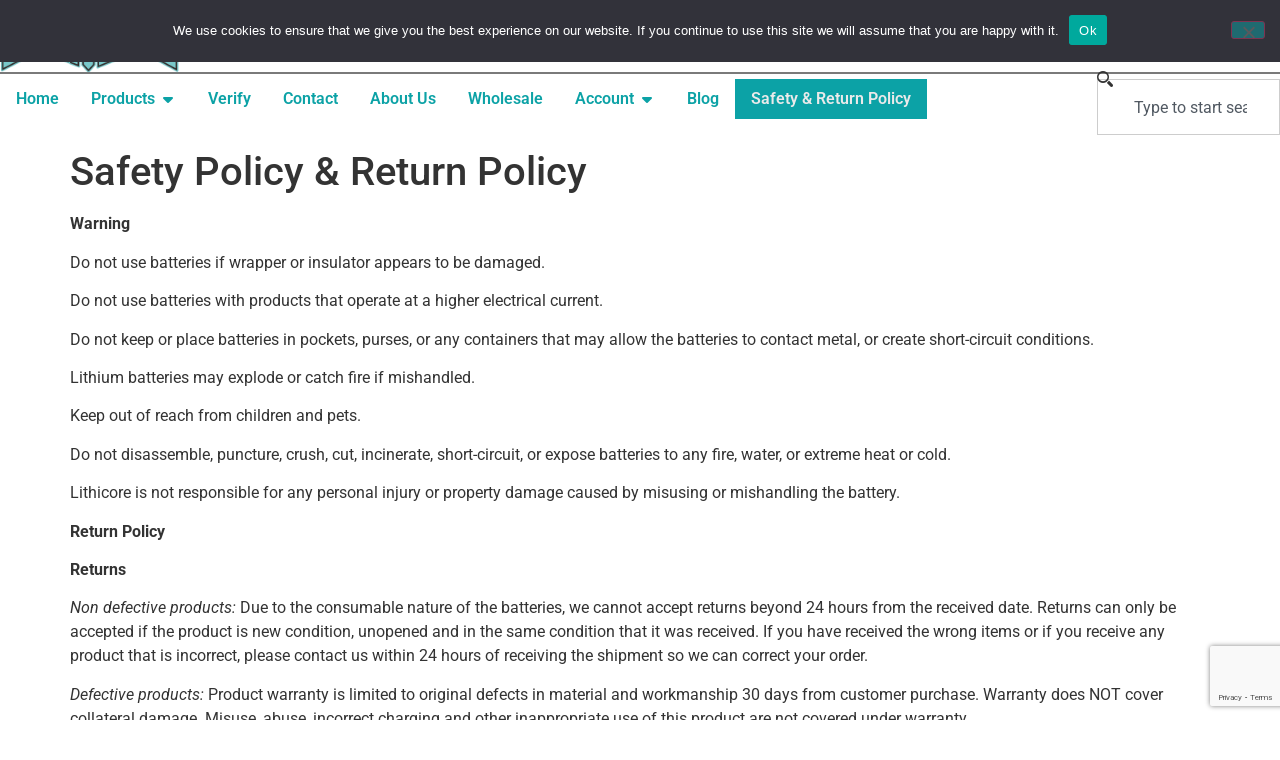

--- FILE ---
content_type: text/html; charset=utf-8
request_url: https://www.google.com/recaptcha/api2/anchor?ar=1&k=6LcuI4wUAAAAAC6aaMT8wogMea1qD-aywKl4VQeh&co=aHR0cHM6Ly9saXRoaWNvcmV0ZWNoLmNvbTo0NDM.&hl=en&v=PoyoqOPhxBO7pBk68S4YbpHZ&size=invisible&anchor-ms=20000&execute-ms=30000&cb=s6gorpc3zozh
body_size: 48846
content:
<!DOCTYPE HTML><html dir="ltr" lang="en"><head><meta http-equiv="Content-Type" content="text/html; charset=UTF-8">
<meta http-equiv="X-UA-Compatible" content="IE=edge">
<title>reCAPTCHA</title>
<style type="text/css">
/* cyrillic-ext */
@font-face {
  font-family: 'Roboto';
  font-style: normal;
  font-weight: 400;
  font-stretch: 100%;
  src: url(//fonts.gstatic.com/s/roboto/v48/KFO7CnqEu92Fr1ME7kSn66aGLdTylUAMa3GUBHMdazTgWw.woff2) format('woff2');
  unicode-range: U+0460-052F, U+1C80-1C8A, U+20B4, U+2DE0-2DFF, U+A640-A69F, U+FE2E-FE2F;
}
/* cyrillic */
@font-face {
  font-family: 'Roboto';
  font-style: normal;
  font-weight: 400;
  font-stretch: 100%;
  src: url(//fonts.gstatic.com/s/roboto/v48/KFO7CnqEu92Fr1ME7kSn66aGLdTylUAMa3iUBHMdazTgWw.woff2) format('woff2');
  unicode-range: U+0301, U+0400-045F, U+0490-0491, U+04B0-04B1, U+2116;
}
/* greek-ext */
@font-face {
  font-family: 'Roboto';
  font-style: normal;
  font-weight: 400;
  font-stretch: 100%;
  src: url(//fonts.gstatic.com/s/roboto/v48/KFO7CnqEu92Fr1ME7kSn66aGLdTylUAMa3CUBHMdazTgWw.woff2) format('woff2');
  unicode-range: U+1F00-1FFF;
}
/* greek */
@font-face {
  font-family: 'Roboto';
  font-style: normal;
  font-weight: 400;
  font-stretch: 100%;
  src: url(//fonts.gstatic.com/s/roboto/v48/KFO7CnqEu92Fr1ME7kSn66aGLdTylUAMa3-UBHMdazTgWw.woff2) format('woff2');
  unicode-range: U+0370-0377, U+037A-037F, U+0384-038A, U+038C, U+038E-03A1, U+03A3-03FF;
}
/* math */
@font-face {
  font-family: 'Roboto';
  font-style: normal;
  font-weight: 400;
  font-stretch: 100%;
  src: url(//fonts.gstatic.com/s/roboto/v48/KFO7CnqEu92Fr1ME7kSn66aGLdTylUAMawCUBHMdazTgWw.woff2) format('woff2');
  unicode-range: U+0302-0303, U+0305, U+0307-0308, U+0310, U+0312, U+0315, U+031A, U+0326-0327, U+032C, U+032F-0330, U+0332-0333, U+0338, U+033A, U+0346, U+034D, U+0391-03A1, U+03A3-03A9, U+03B1-03C9, U+03D1, U+03D5-03D6, U+03F0-03F1, U+03F4-03F5, U+2016-2017, U+2034-2038, U+203C, U+2040, U+2043, U+2047, U+2050, U+2057, U+205F, U+2070-2071, U+2074-208E, U+2090-209C, U+20D0-20DC, U+20E1, U+20E5-20EF, U+2100-2112, U+2114-2115, U+2117-2121, U+2123-214F, U+2190, U+2192, U+2194-21AE, U+21B0-21E5, U+21F1-21F2, U+21F4-2211, U+2213-2214, U+2216-22FF, U+2308-230B, U+2310, U+2319, U+231C-2321, U+2336-237A, U+237C, U+2395, U+239B-23B7, U+23D0, U+23DC-23E1, U+2474-2475, U+25AF, U+25B3, U+25B7, U+25BD, U+25C1, U+25CA, U+25CC, U+25FB, U+266D-266F, U+27C0-27FF, U+2900-2AFF, U+2B0E-2B11, U+2B30-2B4C, U+2BFE, U+3030, U+FF5B, U+FF5D, U+1D400-1D7FF, U+1EE00-1EEFF;
}
/* symbols */
@font-face {
  font-family: 'Roboto';
  font-style: normal;
  font-weight: 400;
  font-stretch: 100%;
  src: url(//fonts.gstatic.com/s/roboto/v48/KFO7CnqEu92Fr1ME7kSn66aGLdTylUAMaxKUBHMdazTgWw.woff2) format('woff2');
  unicode-range: U+0001-000C, U+000E-001F, U+007F-009F, U+20DD-20E0, U+20E2-20E4, U+2150-218F, U+2190, U+2192, U+2194-2199, U+21AF, U+21E6-21F0, U+21F3, U+2218-2219, U+2299, U+22C4-22C6, U+2300-243F, U+2440-244A, U+2460-24FF, U+25A0-27BF, U+2800-28FF, U+2921-2922, U+2981, U+29BF, U+29EB, U+2B00-2BFF, U+4DC0-4DFF, U+FFF9-FFFB, U+10140-1018E, U+10190-1019C, U+101A0, U+101D0-101FD, U+102E0-102FB, U+10E60-10E7E, U+1D2C0-1D2D3, U+1D2E0-1D37F, U+1F000-1F0FF, U+1F100-1F1AD, U+1F1E6-1F1FF, U+1F30D-1F30F, U+1F315, U+1F31C, U+1F31E, U+1F320-1F32C, U+1F336, U+1F378, U+1F37D, U+1F382, U+1F393-1F39F, U+1F3A7-1F3A8, U+1F3AC-1F3AF, U+1F3C2, U+1F3C4-1F3C6, U+1F3CA-1F3CE, U+1F3D4-1F3E0, U+1F3ED, U+1F3F1-1F3F3, U+1F3F5-1F3F7, U+1F408, U+1F415, U+1F41F, U+1F426, U+1F43F, U+1F441-1F442, U+1F444, U+1F446-1F449, U+1F44C-1F44E, U+1F453, U+1F46A, U+1F47D, U+1F4A3, U+1F4B0, U+1F4B3, U+1F4B9, U+1F4BB, U+1F4BF, U+1F4C8-1F4CB, U+1F4D6, U+1F4DA, U+1F4DF, U+1F4E3-1F4E6, U+1F4EA-1F4ED, U+1F4F7, U+1F4F9-1F4FB, U+1F4FD-1F4FE, U+1F503, U+1F507-1F50B, U+1F50D, U+1F512-1F513, U+1F53E-1F54A, U+1F54F-1F5FA, U+1F610, U+1F650-1F67F, U+1F687, U+1F68D, U+1F691, U+1F694, U+1F698, U+1F6AD, U+1F6B2, U+1F6B9-1F6BA, U+1F6BC, U+1F6C6-1F6CF, U+1F6D3-1F6D7, U+1F6E0-1F6EA, U+1F6F0-1F6F3, U+1F6F7-1F6FC, U+1F700-1F7FF, U+1F800-1F80B, U+1F810-1F847, U+1F850-1F859, U+1F860-1F887, U+1F890-1F8AD, U+1F8B0-1F8BB, U+1F8C0-1F8C1, U+1F900-1F90B, U+1F93B, U+1F946, U+1F984, U+1F996, U+1F9E9, U+1FA00-1FA6F, U+1FA70-1FA7C, U+1FA80-1FA89, U+1FA8F-1FAC6, U+1FACE-1FADC, U+1FADF-1FAE9, U+1FAF0-1FAF8, U+1FB00-1FBFF;
}
/* vietnamese */
@font-face {
  font-family: 'Roboto';
  font-style: normal;
  font-weight: 400;
  font-stretch: 100%;
  src: url(//fonts.gstatic.com/s/roboto/v48/KFO7CnqEu92Fr1ME7kSn66aGLdTylUAMa3OUBHMdazTgWw.woff2) format('woff2');
  unicode-range: U+0102-0103, U+0110-0111, U+0128-0129, U+0168-0169, U+01A0-01A1, U+01AF-01B0, U+0300-0301, U+0303-0304, U+0308-0309, U+0323, U+0329, U+1EA0-1EF9, U+20AB;
}
/* latin-ext */
@font-face {
  font-family: 'Roboto';
  font-style: normal;
  font-weight: 400;
  font-stretch: 100%;
  src: url(//fonts.gstatic.com/s/roboto/v48/KFO7CnqEu92Fr1ME7kSn66aGLdTylUAMa3KUBHMdazTgWw.woff2) format('woff2');
  unicode-range: U+0100-02BA, U+02BD-02C5, U+02C7-02CC, U+02CE-02D7, U+02DD-02FF, U+0304, U+0308, U+0329, U+1D00-1DBF, U+1E00-1E9F, U+1EF2-1EFF, U+2020, U+20A0-20AB, U+20AD-20C0, U+2113, U+2C60-2C7F, U+A720-A7FF;
}
/* latin */
@font-face {
  font-family: 'Roboto';
  font-style: normal;
  font-weight: 400;
  font-stretch: 100%;
  src: url(//fonts.gstatic.com/s/roboto/v48/KFO7CnqEu92Fr1ME7kSn66aGLdTylUAMa3yUBHMdazQ.woff2) format('woff2');
  unicode-range: U+0000-00FF, U+0131, U+0152-0153, U+02BB-02BC, U+02C6, U+02DA, U+02DC, U+0304, U+0308, U+0329, U+2000-206F, U+20AC, U+2122, U+2191, U+2193, U+2212, U+2215, U+FEFF, U+FFFD;
}
/* cyrillic-ext */
@font-face {
  font-family: 'Roboto';
  font-style: normal;
  font-weight: 500;
  font-stretch: 100%;
  src: url(//fonts.gstatic.com/s/roboto/v48/KFO7CnqEu92Fr1ME7kSn66aGLdTylUAMa3GUBHMdazTgWw.woff2) format('woff2');
  unicode-range: U+0460-052F, U+1C80-1C8A, U+20B4, U+2DE0-2DFF, U+A640-A69F, U+FE2E-FE2F;
}
/* cyrillic */
@font-face {
  font-family: 'Roboto';
  font-style: normal;
  font-weight: 500;
  font-stretch: 100%;
  src: url(//fonts.gstatic.com/s/roboto/v48/KFO7CnqEu92Fr1ME7kSn66aGLdTylUAMa3iUBHMdazTgWw.woff2) format('woff2');
  unicode-range: U+0301, U+0400-045F, U+0490-0491, U+04B0-04B1, U+2116;
}
/* greek-ext */
@font-face {
  font-family: 'Roboto';
  font-style: normal;
  font-weight: 500;
  font-stretch: 100%;
  src: url(//fonts.gstatic.com/s/roboto/v48/KFO7CnqEu92Fr1ME7kSn66aGLdTylUAMa3CUBHMdazTgWw.woff2) format('woff2');
  unicode-range: U+1F00-1FFF;
}
/* greek */
@font-face {
  font-family: 'Roboto';
  font-style: normal;
  font-weight: 500;
  font-stretch: 100%;
  src: url(//fonts.gstatic.com/s/roboto/v48/KFO7CnqEu92Fr1ME7kSn66aGLdTylUAMa3-UBHMdazTgWw.woff2) format('woff2');
  unicode-range: U+0370-0377, U+037A-037F, U+0384-038A, U+038C, U+038E-03A1, U+03A3-03FF;
}
/* math */
@font-face {
  font-family: 'Roboto';
  font-style: normal;
  font-weight: 500;
  font-stretch: 100%;
  src: url(//fonts.gstatic.com/s/roboto/v48/KFO7CnqEu92Fr1ME7kSn66aGLdTylUAMawCUBHMdazTgWw.woff2) format('woff2');
  unicode-range: U+0302-0303, U+0305, U+0307-0308, U+0310, U+0312, U+0315, U+031A, U+0326-0327, U+032C, U+032F-0330, U+0332-0333, U+0338, U+033A, U+0346, U+034D, U+0391-03A1, U+03A3-03A9, U+03B1-03C9, U+03D1, U+03D5-03D6, U+03F0-03F1, U+03F4-03F5, U+2016-2017, U+2034-2038, U+203C, U+2040, U+2043, U+2047, U+2050, U+2057, U+205F, U+2070-2071, U+2074-208E, U+2090-209C, U+20D0-20DC, U+20E1, U+20E5-20EF, U+2100-2112, U+2114-2115, U+2117-2121, U+2123-214F, U+2190, U+2192, U+2194-21AE, U+21B0-21E5, U+21F1-21F2, U+21F4-2211, U+2213-2214, U+2216-22FF, U+2308-230B, U+2310, U+2319, U+231C-2321, U+2336-237A, U+237C, U+2395, U+239B-23B7, U+23D0, U+23DC-23E1, U+2474-2475, U+25AF, U+25B3, U+25B7, U+25BD, U+25C1, U+25CA, U+25CC, U+25FB, U+266D-266F, U+27C0-27FF, U+2900-2AFF, U+2B0E-2B11, U+2B30-2B4C, U+2BFE, U+3030, U+FF5B, U+FF5D, U+1D400-1D7FF, U+1EE00-1EEFF;
}
/* symbols */
@font-face {
  font-family: 'Roboto';
  font-style: normal;
  font-weight: 500;
  font-stretch: 100%;
  src: url(//fonts.gstatic.com/s/roboto/v48/KFO7CnqEu92Fr1ME7kSn66aGLdTylUAMaxKUBHMdazTgWw.woff2) format('woff2');
  unicode-range: U+0001-000C, U+000E-001F, U+007F-009F, U+20DD-20E0, U+20E2-20E4, U+2150-218F, U+2190, U+2192, U+2194-2199, U+21AF, U+21E6-21F0, U+21F3, U+2218-2219, U+2299, U+22C4-22C6, U+2300-243F, U+2440-244A, U+2460-24FF, U+25A0-27BF, U+2800-28FF, U+2921-2922, U+2981, U+29BF, U+29EB, U+2B00-2BFF, U+4DC0-4DFF, U+FFF9-FFFB, U+10140-1018E, U+10190-1019C, U+101A0, U+101D0-101FD, U+102E0-102FB, U+10E60-10E7E, U+1D2C0-1D2D3, U+1D2E0-1D37F, U+1F000-1F0FF, U+1F100-1F1AD, U+1F1E6-1F1FF, U+1F30D-1F30F, U+1F315, U+1F31C, U+1F31E, U+1F320-1F32C, U+1F336, U+1F378, U+1F37D, U+1F382, U+1F393-1F39F, U+1F3A7-1F3A8, U+1F3AC-1F3AF, U+1F3C2, U+1F3C4-1F3C6, U+1F3CA-1F3CE, U+1F3D4-1F3E0, U+1F3ED, U+1F3F1-1F3F3, U+1F3F5-1F3F7, U+1F408, U+1F415, U+1F41F, U+1F426, U+1F43F, U+1F441-1F442, U+1F444, U+1F446-1F449, U+1F44C-1F44E, U+1F453, U+1F46A, U+1F47D, U+1F4A3, U+1F4B0, U+1F4B3, U+1F4B9, U+1F4BB, U+1F4BF, U+1F4C8-1F4CB, U+1F4D6, U+1F4DA, U+1F4DF, U+1F4E3-1F4E6, U+1F4EA-1F4ED, U+1F4F7, U+1F4F9-1F4FB, U+1F4FD-1F4FE, U+1F503, U+1F507-1F50B, U+1F50D, U+1F512-1F513, U+1F53E-1F54A, U+1F54F-1F5FA, U+1F610, U+1F650-1F67F, U+1F687, U+1F68D, U+1F691, U+1F694, U+1F698, U+1F6AD, U+1F6B2, U+1F6B9-1F6BA, U+1F6BC, U+1F6C6-1F6CF, U+1F6D3-1F6D7, U+1F6E0-1F6EA, U+1F6F0-1F6F3, U+1F6F7-1F6FC, U+1F700-1F7FF, U+1F800-1F80B, U+1F810-1F847, U+1F850-1F859, U+1F860-1F887, U+1F890-1F8AD, U+1F8B0-1F8BB, U+1F8C0-1F8C1, U+1F900-1F90B, U+1F93B, U+1F946, U+1F984, U+1F996, U+1F9E9, U+1FA00-1FA6F, U+1FA70-1FA7C, U+1FA80-1FA89, U+1FA8F-1FAC6, U+1FACE-1FADC, U+1FADF-1FAE9, U+1FAF0-1FAF8, U+1FB00-1FBFF;
}
/* vietnamese */
@font-face {
  font-family: 'Roboto';
  font-style: normal;
  font-weight: 500;
  font-stretch: 100%;
  src: url(//fonts.gstatic.com/s/roboto/v48/KFO7CnqEu92Fr1ME7kSn66aGLdTylUAMa3OUBHMdazTgWw.woff2) format('woff2');
  unicode-range: U+0102-0103, U+0110-0111, U+0128-0129, U+0168-0169, U+01A0-01A1, U+01AF-01B0, U+0300-0301, U+0303-0304, U+0308-0309, U+0323, U+0329, U+1EA0-1EF9, U+20AB;
}
/* latin-ext */
@font-face {
  font-family: 'Roboto';
  font-style: normal;
  font-weight: 500;
  font-stretch: 100%;
  src: url(//fonts.gstatic.com/s/roboto/v48/KFO7CnqEu92Fr1ME7kSn66aGLdTylUAMa3KUBHMdazTgWw.woff2) format('woff2');
  unicode-range: U+0100-02BA, U+02BD-02C5, U+02C7-02CC, U+02CE-02D7, U+02DD-02FF, U+0304, U+0308, U+0329, U+1D00-1DBF, U+1E00-1E9F, U+1EF2-1EFF, U+2020, U+20A0-20AB, U+20AD-20C0, U+2113, U+2C60-2C7F, U+A720-A7FF;
}
/* latin */
@font-face {
  font-family: 'Roboto';
  font-style: normal;
  font-weight: 500;
  font-stretch: 100%;
  src: url(//fonts.gstatic.com/s/roboto/v48/KFO7CnqEu92Fr1ME7kSn66aGLdTylUAMa3yUBHMdazQ.woff2) format('woff2');
  unicode-range: U+0000-00FF, U+0131, U+0152-0153, U+02BB-02BC, U+02C6, U+02DA, U+02DC, U+0304, U+0308, U+0329, U+2000-206F, U+20AC, U+2122, U+2191, U+2193, U+2212, U+2215, U+FEFF, U+FFFD;
}
/* cyrillic-ext */
@font-face {
  font-family: 'Roboto';
  font-style: normal;
  font-weight: 900;
  font-stretch: 100%;
  src: url(//fonts.gstatic.com/s/roboto/v48/KFO7CnqEu92Fr1ME7kSn66aGLdTylUAMa3GUBHMdazTgWw.woff2) format('woff2');
  unicode-range: U+0460-052F, U+1C80-1C8A, U+20B4, U+2DE0-2DFF, U+A640-A69F, U+FE2E-FE2F;
}
/* cyrillic */
@font-face {
  font-family: 'Roboto';
  font-style: normal;
  font-weight: 900;
  font-stretch: 100%;
  src: url(//fonts.gstatic.com/s/roboto/v48/KFO7CnqEu92Fr1ME7kSn66aGLdTylUAMa3iUBHMdazTgWw.woff2) format('woff2');
  unicode-range: U+0301, U+0400-045F, U+0490-0491, U+04B0-04B1, U+2116;
}
/* greek-ext */
@font-face {
  font-family: 'Roboto';
  font-style: normal;
  font-weight: 900;
  font-stretch: 100%;
  src: url(//fonts.gstatic.com/s/roboto/v48/KFO7CnqEu92Fr1ME7kSn66aGLdTylUAMa3CUBHMdazTgWw.woff2) format('woff2');
  unicode-range: U+1F00-1FFF;
}
/* greek */
@font-face {
  font-family: 'Roboto';
  font-style: normal;
  font-weight: 900;
  font-stretch: 100%;
  src: url(//fonts.gstatic.com/s/roboto/v48/KFO7CnqEu92Fr1ME7kSn66aGLdTylUAMa3-UBHMdazTgWw.woff2) format('woff2');
  unicode-range: U+0370-0377, U+037A-037F, U+0384-038A, U+038C, U+038E-03A1, U+03A3-03FF;
}
/* math */
@font-face {
  font-family: 'Roboto';
  font-style: normal;
  font-weight: 900;
  font-stretch: 100%;
  src: url(//fonts.gstatic.com/s/roboto/v48/KFO7CnqEu92Fr1ME7kSn66aGLdTylUAMawCUBHMdazTgWw.woff2) format('woff2');
  unicode-range: U+0302-0303, U+0305, U+0307-0308, U+0310, U+0312, U+0315, U+031A, U+0326-0327, U+032C, U+032F-0330, U+0332-0333, U+0338, U+033A, U+0346, U+034D, U+0391-03A1, U+03A3-03A9, U+03B1-03C9, U+03D1, U+03D5-03D6, U+03F0-03F1, U+03F4-03F5, U+2016-2017, U+2034-2038, U+203C, U+2040, U+2043, U+2047, U+2050, U+2057, U+205F, U+2070-2071, U+2074-208E, U+2090-209C, U+20D0-20DC, U+20E1, U+20E5-20EF, U+2100-2112, U+2114-2115, U+2117-2121, U+2123-214F, U+2190, U+2192, U+2194-21AE, U+21B0-21E5, U+21F1-21F2, U+21F4-2211, U+2213-2214, U+2216-22FF, U+2308-230B, U+2310, U+2319, U+231C-2321, U+2336-237A, U+237C, U+2395, U+239B-23B7, U+23D0, U+23DC-23E1, U+2474-2475, U+25AF, U+25B3, U+25B7, U+25BD, U+25C1, U+25CA, U+25CC, U+25FB, U+266D-266F, U+27C0-27FF, U+2900-2AFF, U+2B0E-2B11, U+2B30-2B4C, U+2BFE, U+3030, U+FF5B, U+FF5D, U+1D400-1D7FF, U+1EE00-1EEFF;
}
/* symbols */
@font-face {
  font-family: 'Roboto';
  font-style: normal;
  font-weight: 900;
  font-stretch: 100%;
  src: url(//fonts.gstatic.com/s/roboto/v48/KFO7CnqEu92Fr1ME7kSn66aGLdTylUAMaxKUBHMdazTgWw.woff2) format('woff2');
  unicode-range: U+0001-000C, U+000E-001F, U+007F-009F, U+20DD-20E0, U+20E2-20E4, U+2150-218F, U+2190, U+2192, U+2194-2199, U+21AF, U+21E6-21F0, U+21F3, U+2218-2219, U+2299, U+22C4-22C6, U+2300-243F, U+2440-244A, U+2460-24FF, U+25A0-27BF, U+2800-28FF, U+2921-2922, U+2981, U+29BF, U+29EB, U+2B00-2BFF, U+4DC0-4DFF, U+FFF9-FFFB, U+10140-1018E, U+10190-1019C, U+101A0, U+101D0-101FD, U+102E0-102FB, U+10E60-10E7E, U+1D2C0-1D2D3, U+1D2E0-1D37F, U+1F000-1F0FF, U+1F100-1F1AD, U+1F1E6-1F1FF, U+1F30D-1F30F, U+1F315, U+1F31C, U+1F31E, U+1F320-1F32C, U+1F336, U+1F378, U+1F37D, U+1F382, U+1F393-1F39F, U+1F3A7-1F3A8, U+1F3AC-1F3AF, U+1F3C2, U+1F3C4-1F3C6, U+1F3CA-1F3CE, U+1F3D4-1F3E0, U+1F3ED, U+1F3F1-1F3F3, U+1F3F5-1F3F7, U+1F408, U+1F415, U+1F41F, U+1F426, U+1F43F, U+1F441-1F442, U+1F444, U+1F446-1F449, U+1F44C-1F44E, U+1F453, U+1F46A, U+1F47D, U+1F4A3, U+1F4B0, U+1F4B3, U+1F4B9, U+1F4BB, U+1F4BF, U+1F4C8-1F4CB, U+1F4D6, U+1F4DA, U+1F4DF, U+1F4E3-1F4E6, U+1F4EA-1F4ED, U+1F4F7, U+1F4F9-1F4FB, U+1F4FD-1F4FE, U+1F503, U+1F507-1F50B, U+1F50D, U+1F512-1F513, U+1F53E-1F54A, U+1F54F-1F5FA, U+1F610, U+1F650-1F67F, U+1F687, U+1F68D, U+1F691, U+1F694, U+1F698, U+1F6AD, U+1F6B2, U+1F6B9-1F6BA, U+1F6BC, U+1F6C6-1F6CF, U+1F6D3-1F6D7, U+1F6E0-1F6EA, U+1F6F0-1F6F3, U+1F6F7-1F6FC, U+1F700-1F7FF, U+1F800-1F80B, U+1F810-1F847, U+1F850-1F859, U+1F860-1F887, U+1F890-1F8AD, U+1F8B0-1F8BB, U+1F8C0-1F8C1, U+1F900-1F90B, U+1F93B, U+1F946, U+1F984, U+1F996, U+1F9E9, U+1FA00-1FA6F, U+1FA70-1FA7C, U+1FA80-1FA89, U+1FA8F-1FAC6, U+1FACE-1FADC, U+1FADF-1FAE9, U+1FAF0-1FAF8, U+1FB00-1FBFF;
}
/* vietnamese */
@font-face {
  font-family: 'Roboto';
  font-style: normal;
  font-weight: 900;
  font-stretch: 100%;
  src: url(//fonts.gstatic.com/s/roboto/v48/KFO7CnqEu92Fr1ME7kSn66aGLdTylUAMa3OUBHMdazTgWw.woff2) format('woff2');
  unicode-range: U+0102-0103, U+0110-0111, U+0128-0129, U+0168-0169, U+01A0-01A1, U+01AF-01B0, U+0300-0301, U+0303-0304, U+0308-0309, U+0323, U+0329, U+1EA0-1EF9, U+20AB;
}
/* latin-ext */
@font-face {
  font-family: 'Roboto';
  font-style: normal;
  font-weight: 900;
  font-stretch: 100%;
  src: url(//fonts.gstatic.com/s/roboto/v48/KFO7CnqEu92Fr1ME7kSn66aGLdTylUAMa3KUBHMdazTgWw.woff2) format('woff2');
  unicode-range: U+0100-02BA, U+02BD-02C5, U+02C7-02CC, U+02CE-02D7, U+02DD-02FF, U+0304, U+0308, U+0329, U+1D00-1DBF, U+1E00-1E9F, U+1EF2-1EFF, U+2020, U+20A0-20AB, U+20AD-20C0, U+2113, U+2C60-2C7F, U+A720-A7FF;
}
/* latin */
@font-face {
  font-family: 'Roboto';
  font-style: normal;
  font-weight: 900;
  font-stretch: 100%;
  src: url(//fonts.gstatic.com/s/roboto/v48/KFO7CnqEu92Fr1ME7kSn66aGLdTylUAMa3yUBHMdazQ.woff2) format('woff2');
  unicode-range: U+0000-00FF, U+0131, U+0152-0153, U+02BB-02BC, U+02C6, U+02DA, U+02DC, U+0304, U+0308, U+0329, U+2000-206F, U+20AC, U+2122, U+2191, U+2193, U+2212, U+2215, U+FEFF, U+FFFD;
}

</style>
<link rel="stylesheet" type="text/css" href="https://www.gstatic.com/recaptcha/releases/PoyoqOPhxBO7pBk68S4YbpHZ/styles__ltr.css">
<script nonce="q4CZ_V_HjvbV_qI4AvxOdw" type="text/javascript">window['__recaptcha_api'] = 'https://www.google.com/recaptcha/api2/';</script>
<script type="text/javascript" src="https://www.gstatic.com/recaptcha/releases/PoyoqOPhxBO7pBk68S4YbpHZ/recaptcha__en.js" nonce="q4CZ_V_HjvbV_qI4AvxOdw">
      
    </script></head>
<body><div id="rc-anchor-alert" class="rc-anchor-alert"></div>
<input type="hidden" id="recaptcha-token" value="[base64]">
<script type="text/javascript" nonce="q4CZ_V_HjvbV_qI4AvxOdw">
      recaptcha.anchor.Main.init("[\x22ainput\x22,[\x22bgdata\x22,\x22\x22,\[base64]/[base64]/[base64]/[base64]/cjw8ejpyPj4+eil9Y2F0Y2gobCl7dGhyb3cgbDt9fSxIPWZ1bmN0aW9uKHcsdCx6KXtpZih3PT0xOTR8fHc9PTIwOCl0LnZbd10/dC52W3ddLmNvbmNhdCh6KTp0LnZbd109b2Yoeix0KTtlbHNle2lmKHQuYkImJnchPTMxNylyZXR1cm47dz09NjZ8fHc9PTEyMnx8dz09NDcwfHx3PT00NHx8dz09NDE2fHx3PT0zOTd8fHc9PTQyMXx8dz09Njh8fHc9PTcwfHx3PT0xODQ/[base64]/[base64]/[base64]/bmV3IGRbVl0oSlswXSk6cD09Mj9uZXcgZFtWXShKWzBdLEpbMV0pOnA9PTM/bmV3IGRbVl0oSlswXSxKWzFdLEpbMl0pOnA9PTQ/[base64]/[base64]/[base64]/[base64]\x22,\[base64]\\u003d\\u003d\x22,\x22D8OWwo3DjMOfwrTCmnbDqMKRejZCwqnDqGVDBsOqwopwwrHCo8O8w4VIw5dhwqDCv1RDXA/CicOiPiJUw63CqMKKPxRewqDCrGbCgToePCvCi2wyNT7CvWXCtRNOEl3CkMO8w7zCuATCuGU2FcOmw5MGIcOEwocMw43CgMOQBh9Dwq7CnGvCnxrDglDCjwsnT8ONOMOwwo86w4jDpipowqTCocK0w4bCvg/CihJAGATChsO2w7QWI01xDcKZw6jDmDvDlDxRexnDvMK+w6bClMOfZ8O4w7fCnw0Xw4BIRlczLUHDnsO2fcK/w5pEw6TCrQnDgXDDjFZIccKOR2ksSl5hW8K4AcOiw57Cgg/CmsKGw6tBwpbDkhTDgMOLV8OsKcOQJkh4bmgiw5QpYljCusKvXFMIw5TDo0VrWMO9c1/[base64]/Ct8KOwpZawrp9FF3DsMKawqYYAnw+YcK4wrvDscKAOMOFJ8KjwoAwDMO7w5PDuMKPHAR5w67Crj1DfxNgw6vCo8ObDMOjRC3ClFtbwrhSNmjCj8Oiw59reyBNLcO4woodcMKhMsKIwpN4w4RVajnCnlpowpLCtcK5Fko/w7YGwr8uRMK1w63CinnDs8O6Z8Oqwr/[base64]/Th3Cr8KgwooTwp4Gf8OBGcKjJAxXDMOpwoJCwp1ww6TCvcOdccOgCHLDqMOnNcKxwoHChyRZw7/Di1LCqQ3ChcOww6vDlcOnwp83w54zFQEmwrU/dA1dwqfDsMOeMsKLw5vCsMK6w58GN8KcDjhgw6EvLcKWw48gw4V5bcKkw6Z8w5gZworCgMONXCjDtA7CtsOrw5DCk3VLKsO/w5XDmQAtOk7DhGU3w6YUG8Oxw6hndE3DhcKMdhQYw610c8Ojw43DkcK1HsKwfMK1w4vDiMKWfD9jwo4wS8K8SMKDwo/Du3jCi8OWw67CrFYcVMO6CjHCjCUkw5tEeU1jwrfDtHYdw5rCscOQw6Ude8OlwoLDr8K2PMO7w4TDqcOlwp3Cqw/CnkBnfUzDgsKKMkFUwr3DmsKVwp9vw57DuMO2wrDCoUJGeWQTwo9gw4XCgwANw5YSw6Ikw5DDq8OQcsKIQsOXwoLCuMKHwqPCo3JCw53CpsOodBEpJsKDAxTDmCTCoDXCn8KXAMKHw6/DtcOKZUvCiMKMw58YC8OKw6DDk1zCkcKEESnDnmfCoTfCpVnDp8O2w4Bmw7bCjh/CsWIwwqkvw5ZmG8OYY8O+w4FuwrhMwprCuWjDnkI/w57DvwLCunDDlTQGwrjDssOkw4pvYzXDiQ7CjsOrw7YGw7/Dp8K7wrXCn2nCj8OqwqfDh8Osw5hPIzbCkFzDlSotFmzDjGE4wo48wo/CqFbCv3zCn8KIw5/[base64]/[base64]/Ch8KXwo8lwpAyIcK/IEVpfMKnwokrYsO+ZMOzwoDCocOBw4zDkDpgA8KlSsKVXx/CjEZBwqsYwqA9bMOJwp7CkwLChUJ6Z8K8Y8Kbwo4tRlBOCg86c8KxwqXCtgvDv8KCwrDCpgErKQkxbytRw5Alw7nDrkZcwrHDoTvCiEXDi8OWLMOCOMK0w6RZaSrDr8K/CX3DusOmwrHDuTzDjAI0woDCrA0IwrDDnzbDv8Ogw7dswqbDoMOPw45pwr0AwolEw4EPBcKMPMOGCkfDl8KoE3MqR8KPw6MAw43Dp0nCnh9sw6HCj8O6wrh8XsKUIV/CrsOAL8KFBibCtnXCpcKTVS4wNBbDmsOIGHLCncOCw7jDoQLCoSjDlMK2wp5VABAnI8ODc3JYw7wnw6R1S8Kfw7gGeiLDhMO4w7/DpsKAdcO9wr9KGjTCrUvDmcKASsOrw7DDu8KDwqTCpMOKwrXCrkhJwo1fSF/CukZjfmzDuALCnMKew4fDlVUBwp1Kw70vw4U2Z8KpYcOpMRvDi8K4w7NoKT58asKedRgZHMKgw51ZNMOVeMOzKsKabAbCnXtyE8OIw5lbwonCicKEwoXDi8OQEg93w7V0J8OKw6HCq8KoL8KcGcKww5dNw7xjwr7DlFrDvMK2MkY6envDu0fCkW4sR394HFfDrw/DvXDCjcOeRCYeaMKLwo/Dh1TDkT7DosKIwpPDp8OHwpxQw7FdKU/DkGLCixXDuTPDuQnCs8ORPsKcSMKVw5/Dj2A3QlvCpMOawqJ2w4BaZRrCuzcXOCJxw6xKH0Blw5crw4bDi8OLwqtUZMKBwoNmUGdVfgnCr8K8OcKSQcOvVnhZwpAHdMKLej1dwr0Vw4kDw4rDrsOZwp8JTwHDosKtw6/DlhtHS11AXMKqPXzCocK0woBbWcK+dUcRKcO6T8OZwqI/AHkbfcO+e1rDjCrCh8OZw4PCtsOdcsOcw4U+w5vDucOIETHCgMK2b8OkXTthUMO8CkrCjBkDw5LDhi3DmmXCkyPDgB3Dt0gWwrrDhj/DvMOCEzc/[base64]/[base64]/Dgn0EIyLCmB5HFx1qw6YRTwfClsONADnCr3FnwoE0IQw2w4jDn8OQw6jDj8OIw4NTw77CqCp7wp3Dn8OAw6XCusOPZzwEKsO2S3zCh8KTcMK0KAPDg3Mpw4/Cv8KKw5nDsMKKw5Y7XcODLCbDgcOzw6AIw6jDignDqsOtaMOvA8O7ccKiX2FQw7JEJ8O/NUnDssOkehrClkHDnCwbXsOEwrIiwrhUwqd8w5J4woVOw5hBCHAHwp9Jw4xESwrDkMKmF8OMUcKqJ8KzYsO0T0zDhCIYw6huYFTCrMOBDiACbsKaBG/CqMO0NsO8w6rDrsO4YxHDjMO8IgnCjsO8wrLCrMOrw7U/UcK7w7VrHj/DmjHCt3/DucOpWsKZesKYRkpDwr3DiQ1rw5LCuy5dB8KYw402JyUBwq7DqcOMBcKaKDkKXGnDpMKAw5Ftw67DpWjCqUTCqVjDnHpaw7/DqMOTw7AEGcOAw5nCn8KUw7k6ccKawqvCh8OnfsKXdcK+wqFlAHgbwrnDsh3DnMORXcOewp4Pwod5JcOSa8OrwoMkw5kKTQjDpgUtw4jCngc7w7QHO3/[base64]/Cl8KNwqFVQsOsVMOcKlnCpMKMw5IUw699Nn5YYMKmwrspw5wzwoAwVsKuwr8EwphpFMObBcOHw69Hwr7CgjHCr8KPw47DtsOOEA4jVcOocDrCjcKpwohXwpXCssOJB8K9woPClMONwoYNQ8KTw64IXnnDtQgcYMKbw6XDv8OMw40mAHnDpg7CisOFX3/[base64]/wq56w67Ch8K3dsKSwoXDhcKIe0g0RSfDl25JVMK8wrMDZnAUfl/Ct17DscKRw5wJMsKEw6w3ZcO/w7rDhsKEW8O2wqVqwoBVwrXCilbClgXDv8OtOcKeLcKxwoTDm3ZHcVsWwqfCrsOYVMO/wrwiCMKiWQrCnsOjw7fCgD/DpsKww7PCusKQMMOSVGFyfsKPGxAJwqJ6w6bDkDF+wqVOw4g9TiLDssKtw6VvEMKWwrLCpSFIL8OVw4XDqELCoAsBw5QvwpI9SMKrQn8/wq/[base64]/[base64]/[base64]/DrCgxwoM1wpMAw4k/KjbCij8owr/CrMKTQMKeGHLCu8KOwqA7w5DDoSpjwpN+MhTCn07ChHxMwpIDwqh2w6YEZnjCp8Ojw50kX097cVNDUHIvNcORWyBRw60Nw6rDusOAwrh5Q2Z+wqdEAApIw4jDgMO0IBfClk9cScKnZ04rIsOBw7jCmsOSw7pfV8KKUkZgAMKiecKcwp0WbcOYQR3CucOewp/[base64]/Ck2/[base64]/CssO2wqjDuCFjSCNVwovDnxtAFnMAHGAxGMOwwpfCjVsgwqrDmi9Hw4dAV8K9HcKowrDCt8K9AFvDhMK8AXwywrzDv8OyciYww6p8SMOUwp3DhcOowr0uw6p7w5rDhcONG8OkPFMWK8Oywo8IwrfCl8KaZ8OhwoLDnUHDhsK7dMKiZ8Knw6Ehw7PDsxpCwpDDjsOSw5/DoU/CiMOANcKWJn5bHzQUei5Ow4tzZcK7D8Omw7bCisOqw4HDiy/DpsKaNkrCgQTDpMONwqJrCRcewr5Sw7Jpw7/CmcOVw6zDi8KUVcOIKGc4w64Iw7x7wpwSw7vDncOhLhrCpsOcPW/CjxbCsALCm8Ojw6HCnMOZVMOxQcOQwpxqOcOgKsODw4UhXSLDnW/DnsO6w4rDm1gbGsKiw4UYblQSRR5xw7HCqAnDtUkGC3fDsnbCqsKow63Du8OGw4/CsXxywprDi0XDpMOhw57DoEhqw7VFJMKPw6PCoXwBwoHDhMKFwoNzwrfCpFzDr1LDqkHCqcOHw4XDiiDDjcKsVcKPSDnDgMK7R8K7OElLdMKaYsOJw7LDuMKZdMKkwofDjMK5d8Oyw4xXw63DocKaw4p2NzjDk8Oww6F/G8OgdSjCqsOKDArDsz4NJ8OnOz7DvRIKKcO0FsKiS8KGXDxnfU8Dw7vDtQEgwpsJccO/wpDCq8O+wqpfw7J9wrTCssONOcOww5FbaR7Dg8O3PMOFwq88w4E4w4/Dr8Oqwqcbwr/[base64]/N1NFw5nDgl3DvcOCwpzCg8Ocw78iw6zCkkU9w7hxwoJ1w48fTy7Cs8K1wpgqwrNbN11Iw547OcKNw4/[base64]/CmcOjw6E1GMOzw4XDqxrDhghnGcOtw4pJWcK5YGjDqsKGwrJdwrjClcKRY0TDm8OpwrIHw4Eww6DCuCcMScKfESlDQlrDmsKRDBg6wqTCkcOZI8Oew5bDsRERJMOrPMKvw4LCukggYnjCsRJHScKmMcKUwr5xKSHDl8OoEhMyfSx9HxlnOsODB0/Dpz/Dum8nwrvDllZwwph5wr/CrjjDow8tVlXCpsKuG3nDqXBZw5vDiDzCnMOFacK9MVpEw43DhgjCllZewp/Ch8OzNcORIMKSwobDvcORYEpnCGnCgcORNQ3DtMKRO8KMdMKUbSnDu0c/wrTCgwPCo3LCoQlYwpbCkMKpwr7DmB1OYsOSwq85cilbwqdYw6IzGsO7w7wowq0pJn9hwrxsSMK+woHDt8Ozw6giKMO3w6nDosO+wqg/Oz3CrsKDZcKea2HDuw9bwpnDtT7DoFVcwrLDlsKAIsKDWX/[base64]/DqBjCiMOTwoJww6PCukwgw77CpwIdQcOme1bDuRnDig3DqmXCpcKkw7YIe8KHX8OiDcKHNcOrwr/CrMKkwo9Cw54lwp1VemnDlnXCgsKJZcO/w7oEw6HCu3XDjMOBXE43PsOMa8K8OWrCjsOqHQErOcOTwqVWPGvDjGpFwokXX8KKEkwFw7nDl2nDpMOzwrNSMcOmw7bCmUktw5ANYcO/HxrCo1rDmQIuaATCh8Oow7zDlh1ca35OGsKIwqMLwolpw5XDk0EwCjrCiiHDlsKReB3DpMOLwpYHw5JLwqYWwoUGfMKRb3BzNsOmwrbCnVESw73DjMOowqVgX8K8CsOrw4oowo3CkyPCtcKMw4fDmMO0w4x9w5/Dt8OiMj9PwozCicK3w6AiScKIczgBw6ola2bDrMKQw4l7fsOubGNzwqfCoG9AUW5cKMOIwrvDo3Uaw6QzU8K+IsK/wrHDhkbClmrClcK4CsOGTzTCm8Oqwr3CvxYpwo1Ww7AUKMKsw4c9VRbCon4hWjt1TcKLwqLCjiZkDkUQwq7CssK3U8OQw53Djn/[base64]/Dj2tiacOBX1Bow5pew4MKCyjCvjRRw7Byw6DCksKpw4LDhG9KFsOvw4LCjMOdSsOmaMO6w7olwrPChsOWe8Ohc8O2TMK6YCXCuTlCw7/CuMKCw7nDmTbCrcO/[base64]/woBQwr3ChV0RwpPCnhQOHMOJwpPCrcKEMwzCpMO5I8OUBcKLDjsed2PCkMK+dMKCwqRfwrjCjxMNw7kqw4PCo8ODFkVXNyoEwoHCrg3Cm0HDrU3DisOHQMKLwrPDjnHCjcKSF0/DpDwgwpUhZcKfw67DhsOLVcKFwrnCusKXKUPCrF/CiivCln3DgRcOw6FfYsOcbsO5w6gkdcOqwoPDuMKdwqslMXHCpcOAMk0aIsKTaMK+dCXDmkHCsMO7w4gdD3zClipgwqgQKsK2U0B0wrDDscOML8KvwqHClwQFP8KoRmwqdcK0RA/[base64]/wog1WsO7w5bDm8OxI0NMaDLCtQs8wrokwrAHNMKow4vDlcO2w7wjw7ogbHgbUl/CnMK0JAfDnsOgX8OCCTbCgcONw5vDsMOXLsONwrQsdCJFwobDncOEU3PCoMOpw73CjcOuwrZEMMKWbh12B05fUcOiTsKsNMOxXGDDtkzDosOOwr5NYXjClMKYw6/CpGVUE8O1wpFow4Bzw6wBwpXCmVYIYx/[base64]/[base64]/OGzCtSbCmS7ClmtAPxLCsMOAKRJ/[base64]/CnFVVw7F1EMO4Q2zDpsOwMcOtPg/DgQlCw7zCkmzCpcOiw6XCv0RaGQnDosKTw4FvasOTwodcw5jCqD3DnjYlw68zw4APwqbDihN6w48uO8KRcx0bWyXDh8K5dwPCqsKgwoNMwopbw5/CgMOSw59sXMO7w6EEeRXDucKcw4k0wp8BKcOUwp19LMKnwrnCoEDDgmDChcKRwo8aW1k2wqJWeMK/ZVE7wpk/H8KtworCuUNlM8KGTsK0YMO6D8O1MB7DplrDj8KmRsKIJHpFw5JVGyXDssKKwrAGU8KWK8KYw5zDoSbCthHDsSd/CcKfZcK3woLDtV7CgipzRS3Doh9/w49Sw699w4rCiWzDlsOtHjrDisOzwo5cAsKbwqPDvk7CgsK/wrgtw6BQXcK8CcKFJcKhR8KOG8OXXGPCmG/DksOQw4/DpgzCqxR7w6xZNhjDg8Khw6/Cu8OQY1PDjDHDrcKzw6rDoVB2VcKewrh7w7jDvw3DhsKKwpcUwp4XW3/DrQ8EaD/[base64]/wqnCvMKwwr3ClT8hViMxSwHCmcKWIDLDvBI5d8KjdcOawpATw5/DkMOUWkRnGsKwVsOifsOCwpM+worDvMOYHsK2EsO/[base64]/w5rDiWXDrmLDrzHClFsHCHEuWsOLwp/DpWRDe8OLw6ZbwrjDucOgw7dbwpxJGMOcT8K7JS7DssK5w5dpL8Knw51mwr/CjynDt8OUHT3Cn28FVSHCm8O9ScKVw4Qnw6nDisKZw6HCiMK2EcOpw49TwrTCmG/Cr8OGwq/CjcKHwrY2wo8AfkkRw6obc8OwS8OMwr1qwo3DosOUw4JmB3HCvcKJw5DCgETCpMKUCcO7wqjDlsO0w4LCh8Kww47DkGkTD3FkCcOuYTLDogPCkUYqQ18nD8Otw5jDkMKaUMKxw7ZuKcKwMMKYwpQBwqIOZMKpw6cAwpPCo0JwYn4YwrTDrXPDpsO2YXbCqsOxwrUcwr/CkivDrTU+w4o2JMKUwoMgwpQbNVTCisKzw50hwrjCtgXDm3ZWXFrCtcOVCzJxwqUCw7JcVxbDuBLDqsKRw6gDw6fDoU9gw5gwwqUeIH3CsMOZwpgawoxLwpFYwpUSw4lww7FHSV5rw5vCvy7DtsKbw4fDp0c5OMKRw5rDmcKZK38+KBjCqMK1ZS/DtcOVbcOrwq/CqUNBBcK7wpooAMO/w7tpT8KUD8KmU3FrworDtMOkwqfCoQ8swrh5wrHCkSfDnMKwYlVDw6R9w4NKKx/DusOndGXClx8SwpwYw54mQcKwYhQdw5fClcO2acKHw6kSwolCYWYQZRHDrUd2NMODTQ7DssOqScKcUVU1LcOjM8OewoPDoBHDgcKuwpYSw4kcE0RawrLDtCooTMO0wrM6wpfCucKaChUAw4fDsxI5wrDDuBBvIHTCryvDssO2bRx5w4LDh8Oaw58Awq/Ds27CpmvDv3/[base64]/KcKnHGbDgjDCuGsIUy5qw68tw7tMw5k/w47Dv03DtMKzw6AHQsKmfmDDlylUwpHDhsO5A25zQ8KnRcOwTHbDlMKYOS9jw7UYJcOGRcK1IUhLbcO9wo/DpgRxw6UvwrfDlHHCoBTClCcTZWzCvsODwr7CsMK2TUTCmsKrTAIuPVkkw4/Cq8KZZcKtPRfCu8OvFyNJWSglw6IUbcKowrrCh8O7wqc7QsK6HGMSwprDnhgEUcKtwobDnU46Ym1Rw5/[base64]/[base64]/CmcOyD0nDoSnCrVLDpcOvwr/[base64]/[base64]/w4ZrbMOSI0FqwrnCr31xN8KNIQjDsQjDv8Oew7/CqVZrWsK3J8K6HinDj8OpCQbCpMKYYXbCjMOOT03DvsOfABnCg1TDkQDCl0jDi2/DrGINwpjDo8K8TcOkw75gwqhvwr/Dv8KEG3cKHzEAwozClMKxw5YEw5XCnE7ChhMJKUXCosK/XAPDp8K/LW7Dl8KVa3vDnmXDtMOpBw3CnRjDtsKfwoVtNsOwI0lrw5dywpXCn8Kfw5ZpIyA8w7zDvMKiPsOJwrPDk8OvwrgkwpQqbj8DPSnDuMKITX7Dj8O9woDCqmTCgSvDu8KqL8K8wpIFw7DCmituHV5Tw6nCjCPDgcK2w5/[base64]/acKlY1XDt1TCtcKYwofCsMKuwplKf8KfCsKjw5PDhMODwqk9w5bDqk3DtsKHwoMfETxBOE0Bwo3Cm8OaN8OmScKHAx7Cuz/CgMKOw64ywq8mUcKvZhliwrrCr8K3RSsZeyfDlsKdPELChH5hOsKjLMKPZlgGwqLCi8KcwofDrAdfQcO2w43DncOPw7kfw4FPw5BxwqTDvcONVMO5GMO8w74YwpgLDcKtCTIuw5jClT4fw6HCowMdwrHDunHCnVkZw6/[base64]/woHCk8KKw4pcRcKDMnrDnsKqesKORMOWw6nDtzhgwqdvwrd6fsKbDw3Dr8KVw7HCvnPDrcOywpDChcOQVBAsw63Ct8KVwq7DoG5bw7p/[base64]/DncK6w7PDlsK5w4jCi8O1U8Opw6XDmMO/MsKFAcOUw5AWNl/DvHhxe8O7w4XDrsO0AcOdesOQw7kyIG/CuFLDsjxHZCd/cCpfFHEvwpc3w5MLwr/CisKXM8K1w4jDo0JCRWxhd8KhaATDjcKIw63DncKoTiDCr8OyJSXDk8KkKCnDuxpow5nCjm8WwpzDjRh5NS/[base64]/bGYXJzQHw5bCh8O6EXfCjlvDljgRcMOYC8K4w4Y4w73CgcOzw4fDhMKGw5U7QsK/wrdsacKhw6vCjB/DlsOywqfCtEZgw5XCklDCsSLCqcOCXwTCsWAEw6DDmwMWw7fCo8Kcw5TDkB/CnsO6w7FOwrLDg17CjMKRDTl+wobDli3CucKwaMKDfcK2PBzCr3R0dcKURMOOBRPCj8OCw5FAPFDDiFQAZ8KRw4LDhMK5O8K7CsOyO8Otw6PCvWDCo0/Dk8OzK8KXwq57wrXDpzxeY0DDkR3CgEByZwh4woLDiAHCh8OaN2TChcKpRcOGD8KmVDjDlsO/wqbCqsKgERPDl3rCqU9Mw6bCrMKMw4XCqcKJwqxrHlzCgsKkw7JRM8OTw4fDoRTDu8OqwrTDkVQ0Z8O4wo0xKcKcwo/CrFhIDE3Dk1shwr3DtMKWw5NQXizDiQcnwqnDoHspKh3DoyN1EMO3wpl0UsOrVycuw7DCvMKiwqDDmsO2w4fCvnTDm8OHw6vConbDusKiw4/CiMKfw79BTxLDrsK1w5LDrsOvIxcKJ2/DmsOCw5pGbsOrecKhw611eMOnw79Gwp/DocObw7PDj8KQwrXCkGTCnC/ChQPDoMOgVsK/VsOATMOgwr/[base64]/CqsKIUsOJGAfDkcKTUcKEwo89ZD7DlsOtwqUjQ8KrwrvDqhYRXMO7cMKnw6/CksKOTH3Ch8KtDcO5w5LDkQvClQLDv8OKCw8YwqHDlcOgaDkww7hqwqsCSsOFwqptBMKPwoDCsi7ChhVjOsK8w73CiwNYw7rCrANcw5FVw4IZw4QECHbDvxXDgkTDtsOvS8O4FMO4w6PCiMKtwpkWwrXDqsKeNcOfw4VRw7V5YxIxADQ6wr/Cg8KiJC3CocKIc8OxM8OfIGHDqMKywq/[base64]/DtcONZD3DvAvDmsOhNsKjJWvClMO/w4rDrMONY2DDqEE+wqltw6DClkNhwokyXBrDhsKCAcOPwqXCiSA2wpciIiPClyjCtAY5F8OWFjPDmhHDi0/DtcKBfcKlf1rDkcOFOiYEXsKJcnbChsKtZMODd8OKwoVEdgPDsMKfIsOiH8KlwoTDs8KJwpTDklfCgnsLO8KwUG/CpMO/wrZRwoPDssKGwp3CtlMywoJAw7nCsR/Cm3hOGQsfMsKLw5rCisOfOcKnOcOUWsOTMX90DkdMP8K5w7g2HRfCtsKTw7nCpSY8w4/[base64]/Dr0/CmVHCpsKIKnjCrcK1HyklwpzCvXPCncK0wp3DmxfCgyM8w7JoS8OAdmExwpwPOiTCncKSwrhIw7oKUSDDn1lgwpcKwpjDk2jDvsKjw4dTKBXDujnCoMO/FcKYw75Fw5YYO8O0w5bCikjDrS3Dr8ORRsKaSnbDgTwpOcOzZyEdw4rClsO4TQPDkcK/w4JobgfDh8KUwq/Do8OUw4oPHHvCty/CqMKxIBFGFcKZP8K7w4zDrMKcCUkbwq8sw6DCoMO1X8KaXcKbwqwMEivDv2IZQ8Kfw5JIw4nCqMOxasKWwovDtT5jT2rDn8K5w5bDrmDDu8OUTcO9BMOeaDbDrsORwqDDkMO3wpLDqMKEFwzDqgJ9wpktNcKCHsOqDi/DmSliVRASwpTCtRUHSzJKUsKIDcKswog4wpZsT8KgEG7DiFjDjMK3TVHDth59BcKjwqLCqlDDkcOlw6pFeCzClcOgwqbDk1gAw5TDn3LDuMOkw7zCmCHDnFTDkMKiw7txA8OAPMK1w70lbVbCm0UCbMOrwpIPwqTDlj/[base64]/Cn8Oqw7YEw7HChMKIwo7Ck8KadFrDoMKew6cXG8OLw6/[base64]/DgcONw6XCrcOZw7phw54FXcOTbAXCgcOCwp7CrSbCnMOFw6TDoA1FMMOGw4jDthrDtF/CsMKpSWvDvBzDgcOLcSvCuFE+Q8OFwrvDixVvdQzCqsKCw6UXSlw1worDikbDn0J0Umppw5LDtVkzWj4eGiLChnMEw6rDo0vCjhLDmcKIwofDmWwNwqxATsOcw6DDvMKqwq/DgUUtw50Ew4rDiMK+D2pBwqTDt8Ouw4fCtznCiMKBABpnwoFYbQgZw6XDnAo6w4Jjw5QYdMOrdXwbwodJJ8O4w6QVMMKEw4XDpMKewqQPw5/Cg8OnH8Kew7LDlcKWIMOQYsOKw5wKwr/DoTwPN0vCjR4vORTDmMK9wqvDn8O1wqTCgMOBw4DCj2Jnw5/[base64]/ChcKAw5klLsKVwrciw6LDoFvDhMK3wqLDtiQCw7Vowo/ChCLCjsOmwo5icMOfwq3DmMOmKFzCswYcwq3CtjdNRsOhwpQaQHHDhMKFfXvCtcOnT8KMFsOPQ8KNJm7Dv8OTwqjClsKow7rCjShPw4xhw51pwr0kUsKiwpsOP1/CpsOwSFrCpjMPJhw+YhbDnsKsw4DCpMOQwrLCrVjDsUh4GR/DnGFpOcKWw5zDtMOhw4jDo8O+IcOeWzTDvcKgw4kNw5h8JsOHeMO/C8K7wolNLB9qUMOdQMK1wqbDgElHKGzDsMOMOhReZMKhZsO+NwhZHcKKwo95w5JiOGLCmW0swpTDtQJRfxJAw6rDlMK+wqoLClbDt8O5wqsnQwtLw74ww6BZHsK7QgbCjsORwr/CtQYMA8ORwok6wr9AYsK/HMKBwqxcSj0CNsKmw4PCvSbDmSQBwqFsw57CnsONw75PRWnCgjZqw64vw6rDgMK6QxsowqPCpzApBloZw5HDvcKCcsO/w6XDo8OwwpbCrMKIwowWwrFqGxB/[base64]/Dom3Cs8OuKlrDn8O/wrYgLsO9woTDnBwGw7UIwr3Cs8KWw4g+w5UWOlvCjWsFw41xw6nDjcOXXD7Co2kdZV7DocKpw4Rww5PChRbDgsOIw7LChcK1Blwqwp1qw5QIJMOKY8KYw5/CpsOswpvCscKMw64efGzDr3pWBF5bw6tQNsKZw6ZRwpIRwqDDlMK3NMOPGRjCn2bDom3CpcORRUgVw4zCiMOsTVjDknIywpfCjsKdw5DDq2sQwpxqRHDDuMOvwp1tw7x5wr4rw7HCpmrDkcKIYQjDnitTNDzCk8Osw47ChsKBTVpww5zDoMORwp99wos/w4xEfhvDtUXCnMKsw7zDkMK4w5gXw63CkWvDoApZw5HCmsKKcWtxw4ECw4LDg38zWsOrf8OEb8OsYMOgwr3DtFTDj8OHw6fDtFkwH8KnA8OBN0XDrCtJYcK4csK1wpTDjl46BSTDncKxw7TDnsO1w55JeT/DhRHCilgBP092wodLOsOFw6XDrMKaw5/Ct8Okw6DCnsK1HcKBw6ovDMKtFBcDamLCoMOPw5Efwocaw7IkYcOtwoTDmg9HwpA6Tl1swpxPwpRfBsKETsOAw6LCi8OHw4MNw6TCmsK2wprCocOAah3DpBrDtTJ5LT1SWBrCvcOPbsODXsKALMK/AcOnY8KvGMOVwoDDjzE0SMKeXH0tw5DCojPCj8OcwqDCuhPDhRsCw6A5wrTClmwowrzChsKYwpnDrUXDn1TDuxLDgE48w5/CnFM3F8K2WC/DqMOsBcKIw5PCsjEwccK7PmbCi27Cv1Uaw4txw4TChT3DmBTDkwXChwhRHcOyEMKpCsOOeUzDosOZwqxFw7PDs8OGwpvCl8KtwpPCnsOdw6vDtcOLwppOX3IsFVHDv8K8SW1mwrNjw4ISwq7DghrCvsKzMnvCkjXCnE/CvkVnTCPDjFFJWCtHw4cLw6VhWAvDm8O6w5PDv8OrExl1w6BANsKMw5AOwpV0VMKiw77Cpg0hw49vwq3DuTRPw5N2wq/DhXTDnwHCksOxw6jCksK7KsOzwqXDvX4lwpA6woc6wohnVMKGw4F0KBN0KwzCknzCp8OBwqHCnDLDuMKBOCnDtcKmwoDCvsO1w5vDusK7w7M4wp42w65KRxBtw4NxwrQJwr7DpwHCkHgIAy9zwpDCjRwuw7DDvMOvwo/Cpg8CaMKcw48kwrDDvsOSYsKHLy7DgWfColTCu2Iyw5Rfw6HDvCpLPMOwM8KAKcOGwqARYT1wPwfDvcOKQmIcw53Cnl/DpgrCqsOSBcODw4wow4Btwo0+w4LCqSTCnyFaaBo+amTCkTDDkEbDuyNiFcKSwo0qwrrDvmTCp8KvwqPDhcOlamnCmMKjwr57wrHCj8Ozw6wDLsKpA8Oww7vCosKpw4t8w58aYsKTwoHCmsKYIMKQw64/NsKGwpA2aQjDqC7Dh8O2bcKneMOXw6/DpB4GTcOCfcOYwotbw7RTw4New5tmDsOHQW3CmgJiw4wBFFp9EWTCq8KcwoUWXcOBw7rDgMOVw4pdQAJbNcO5w7NHw4IHfwUEHnnCmMKZOEnDqsO5woRbCzbDrcKdwobCilbDux7Do8KXQm/DjAMdN0rCscOGwobCl8KKSMObCnJdwrs+wr7ClcOmw7fCoXMedWddJBBtw6lNwo8Xw7AkRsOOwqZqwqAOwrjCosOGOsK6ECxtaS3Dj8O9w6U+IsKvwrgPbsKwwr9NNMKKEMOpLMOuHMKRw7nDiTDDoMOOQntePMOUw7x/w7zClFZXHMKuwrIRKS7CiiohHQEUQSnDrsK9w6DCgH7CiMKAw6EMw4sew78VLMOVw60hw74dw4HDsiVeOcKJw5QHw5sIwqzCs1McH3nCucOcRyozw7jCqsOMwonCunPDqcKCGkseGU0Gw7wRwrHDpBbCmnJjwrBPRFHCncK0S8OQZMK+wrLDhcOKwpjDmCDCh0ILw5/[base64]/DvhfDhQDCosOLw5RCS8OYbcKEKMKZwpFyw7FYw4Y6w7wzwoUzwoAfW2RgNsOHw747w5PDsAl0IHMYw7PCvR9+wrQ3wocgwpHCusKXw5HDjgM4w6g7NMOwOsO4dsOxa8KqbxrCrz17aRx8wqLCpMKtU8KJLxPDhcKxGsOhw7xLworDsWzCgcO/wr/CkR3CosKSwrvDr0fDikbCksOOwprDo8KfJ8KdNsKBw6dVHMKywoEsw4jCi8KkcMOtwoDDkV9TwoXDt1Mvw4ZzwoPCqkYsw4rDj8KJw7d8GMKQc8OZdi/[base64]/[base64]/DgStOGCQuVWlowr3CnsO7FcOSFsObw5bDpRTCr3LCti52wrxyw5bDvjwzPy0/[base64]/DsT/ClMOcUXsBE0ooH3EOT8KJwrRfMSIbTcO+SMO6HMOcw7clXmgQXTZ5wrPCnMOEVHFiBXbDrsKEw7oEw5vDlSZJw7sQdhNkUcKHwoYkFcKSfUFzwqfDpcK/wqYNwowpw6gsDsO8w6HCisO/JMOwfENvwqLCo8OAwo/DvUTDgDbDmsKBRMONN2wmw7HChMKdw5UtFWZtwo3DplDCosOxa8K7w7YVZTrDrBDCj31DwqRELyhBw4EOw6rDscOAQE/Cq3DDuMKeUhjChzrDk8OKwptCwqLDn8OCOmTDo2s2MyXDtMOvwpTDocOawr9wV8OmbcKQwoF/XzEye8O5wpMjw5gNAGo7JzcXe8Ohw7czVTQhdV7Ct8OgG8OCwoXCjk3DvcKPRTvCqwnDlFRbbcOzw65Qw6zCh8KywqpPw4xpw7oIMW4GLUVfbwrCtMKINcONcnNlUsK+wohiScKow5c/csKwJTF7woRIC8OkwqzCpcO3Wyx4wos7w5TCjAnCs8KMw7s9NHrCucOgw7fCozE3PcK1woLCjUXDl8Kxwoovw4IDZ1DCiMOqwo/DtHbCocOCTMO1K1RQworCiGIUSC82wrV2w6jCmsO8wo3Dq8OOwpnDjkTDhsKyw7wbwp5Tw4VMNMKSw4PCmxvCgxXCmDFTI8KGasKaOEliwp4xe8KbwrkxwrwdbcODw6lBw69casK6wr4iK8OaKsOdw549wqM8D8O6wplZbBFDcHFDw6o8FRrDuHBawrrDhm/DgsKSWD3CmMKJwoLDvMO6woctwqxdCBsMLQV2L8Omw445dFYQw6d9W8KgwrfDv8OpbjDCv8KXw6tfDg7CqS0SwpNiwrhlM8KbwrjCjBg8fMOqw7kbwq/DiwXCucOgNcKcNcOaIVTDugDCjMKOwq/DjzY/[base64]/PC3DqXURdVAEwpJswpEFA8KoJcOWDmjCqsOkeMOKGcKQQXXDhwwxPQQJwppTwrUWC3IIAnARw4/CpcORP8Ouw4jDlcOVbcKMwo3ClisaRcKiwroBwo5zZkHCjXzCisK/woPCqMKxwqzDk3RNw5rDn2VtwqIdV2dmQsKCWcKtY8OIwqvCocOywr/CscOPJ2Q3w69pK8OywrTCnyo5dMOtWcOnDcOowpPDlcOiwqzCoD4RScK9bMK+bFlRwoXCn8K1NcK/OMKxe20Pw6/CrHMYJQo5wo/CmAjDvsKXw4/DlVXCu8ONPiPCncKjEsOhwrzCtlV6SsKtNcKDIsK+EcOtw7/CnkvCoMOUfWNSwr98WMOGSiNADMKRdsKmw6zCo8KEwpLCmMOMUcODAA5GwrvClcOWw5s/woHDoVLDkcOuwp/ClQ3CtR7DgXoRw5LCvWNlw5/[base64]/Dph7Dr8OfTwrCh8OrGylgwpsLwpVcwrkiwpvCvVo3w7zDpBHDnMOnDh/[base64]/[base64]/dcK6w4FvOMKWw6dFbRbCgkTDuBPCusOKCMOsw5DDqm9Iw4EKw7sIwr16wqx6w75uwpQzwpLClkPCimPCoUPCmAVbw4hPecKtwoxiKzhfOnQMw5R4wokjwq7Cn2ZrQMKccMKNc8Obw47Dm0MFPMOpwr7CtMKSw47ClMKuw5/DoCJuwo04TRPCqcKmwrFlE8KzBlh1wql6c8OawpnDlUcbwqrDvlfCgcOUwqo1GhbCn8K3wp40QhfDi8OLB8OBc8Ohw4c6w5gFJzXDscONOcKqFsOTKCTDg1k3w4TCn8KDFGbCiUrCjSVrw7vCnjEzD8OMGcOTwoHCvlkAwpPDpAfDhWDCo3/DnUrCoyrDq8KVwogHd8K1fT3DlBjCo8O/c8O4flrDp2HCjnrDiS7CrMO9BT52w7J1w4HDvsK7w4DCu2fCq8OZw6/CksOYXwjCpGjDj8OeLsKCXcOndMKOYMKgw4LDssOvw5N6WmHCijjCh8OtbcKUwqrClMKJGkYBY8Ohw4BoaQYYwqBJHDbCqMK6JcKdwqUncsKtw4QAw5TDtMK6wr/DlMO1wpzCnsKNQHzCv3wRwrDDlUbClT/Ck8OhN8OCw5ktAsK4w4coLcOnw68uWSVQw4VqwrLCj8KgwrbDvsObQgsgccOowq7Clz/CicOUasKewrDCqcObwqPCt3LDksOjwo0DDcObBUInL8O4aHnDsUY2f8OWGcKFwq5EEcO6w5rCijwJCkAHwpIJwr/DksOLwr/[base64]/[base64]/MBbCo8KCaMKpX8KWwp3CqsOXwqBzEsKeKcKlO0lmasK8QMK0MMKsw4wpOsKmwojDmsOTI2zDtVfCscK/[base64]/[base64]/wp3CtHYTecKIG8K/wrcnw688wr0PXMKlEQFMwrrDmcKewrfCsnHCr8Olwppgw4phe1krw70NEDEZI8KlwrzChyHCtsO6X8OEw4Zbw7DDhjFFwq3Du8KNwpxeL8ORQ8Kxw6Ezw43DgcK1IsKsNhA9w7MzwonCs8O0O8O8wrfCj8Kgw4/Crw0ffMK2w60BSQZ3wqHDtz3DnCTCo8Kfc0bCpgbDj8KiOxZRYi4OfsKFwrJOwrp0BB7Dvm8xw6rCiCZWwovCtivDpsOOeRgewosaa0YVw7NgTMKpbcKEwqVGV8OQPArDr1FMEB3DlMKOJcOqSEg/VwLDl8O/[base64]/w7rCv8KzEGMSAmZtaMKXWMOAFcOeSMO/[base64]/NCHDgC3CmDkyOSpwfcO3w5HDs2J5w6A8JEkxwqN9P3jCognDhcOVZEZ6TcOPDcKdwpwywrLCoMKLe2Bvw7TCglRVwogDO8O7Uzc+dCo0QsKiw6/DgcOjwpjCusOsw459wrRiSUrDvsKjM2vCoRtpwoRIRcKowqfCl8Kgw7zDgMO1w4AwwrYww7nDmcK7d8KswoLDhUww\x22],null,[\x22conf\x22,null,\x226LcuI4wUAAAAAC6aaMT8wogMea1qD-aywKl4VQeh\x22,0,null,null,null,1,[21,125,63,73,95,87,41,43,42,83,102,105,109,121],[1017145,362],0,null,null,null,null,0,null,0,null,700,1,null,0,\[base64]/76lBhnEnQkZnOKMAhk\\u003d\x22,0,0,null,null,1,null,0,0,null,null,null,0],\x22https://lithicoretech.com:443\x22,null,[3,1,1],null,null,null,1,3600,[\x22https://www.google.com/intl/en/policies/privacy/\x22,\x22https://www.google.com/intl/en/policies/terms/\x22],\x22tZuIQWJztibhgB9uF+QCH2+UJohYV3bK/drI0+ZOx3Q\\u003d\x22,1,0,null,1,1768717938485,0,0,[22,183,160,224,109],null,[195,150,111,104,223],\x22RC-Y6LrObsBwUwj6A\x22,null,null,null,null,null,\x220dAFcWeA5Qo3kFopLdNhc1C-JAXbSOw8zXrTp7wf3-12YkMyX33C76vbLwTVTJaSskYcMEKVaiXkpYK-TAmp1rv6bFDm7Rx-rUCg\x22,1768800738482]");
    </script></body></html>

--- FILE ---
content_type: text/css
request_url: https://lithicoretech.com/wp-content/plugins/lithicoretech/public/css/lithicoretech-public.css?ver=1.0.0
body_size: -260
content:
/**
 * All of the CSS for your public-facing functionality should be
 * included in this file.
 */

 #lct_input_battery_code {
        width: -webkit-calc(100% - 150px);
    width: calc(100% - 150px);
}
#lct_submit_btn{
    width:140px;
}
#lct_statues_message{
    display: block;
}
#lct_label_battery_code{
    display: none;
}
.display-inline{
   display: inline-block;
}

--- FILE ---
content_type: text/css
request_url: https://lithicoretech.com/wp-content/uploads/elementor/css/post-18161.css?ver=1766444031
body_size: 1355
content:
.elementor-18161 .elementor-element.elementor-element-6e25a29{--display:flex;--flex-direction:column;--container-widget-width:100%;--container-widget-height:initial;--container-widget-flex-grow:0;--container-widget-align-self:initial;--flex-wrap-mobile:wrap;}.elementor-18161 .elementor-element.elementor-element-fd4be15{--display:flex;--flex-direction:row;--container-widget-width:calc( ( 1 - var( --container-widget-flex-grow ) ) * 100% );--container-widget-height:100%;--container-widget-flex-grow:1;--container-widget-align-self:stretch;--flex-wrap-mobile:wrap;--align-items:center;border-style:solid;--border-style:solid;border-width:0px 0px 2px 0px;--border-top-width:0px;--border-right-width:0px;--border-bottom-width:2px;--border-left-width:0px;border-color:var( --e-global-color-text );--border-color:var( --e-global-color-text );--margin-top:0px;--margin-bottom:5px;--margin-left:0px;--margin-right:0px;--padding-top:0px;--padding-bottom:0px;--padding-left:0px;--padding-right:0px;}.elementor-18161 .elementor-element.elementor-element-5ee9c43{--display:flex;}.elementor-18161 .elementor-element.elementor-element-5ee9c43.e-con{--flex-grow:0;--flex-shrink:0;}.elementor-widget-theme-site-logo .widget-image-caption{color:var( --e-global-color-text );font-family:var( --e-global-typography-text-font-family ), Sans-serif;font-weight:var( --e-global-typography-text-font-weight );}.elementor-18161 .elementor-element.elementor-element-2ca7433{--display:flex;--align-items:flex-end;--container-widget-width:calc( ( 1 - var( --container-widget-flex-grow ) ) * 100% );}.elementor-18161 .elementor-element.elementor-element-2ca7433.e-con{--flex-grow:0;--flex-shrink:0;}.elementor-widget-icon-list .elementor-icon-list-item:not(:last-child):after{border-color:var( --e-global-color-text );}.elementor-widget-icon-list .elementor-icon-list-icon i{color:var( --e-global-color-primary );}.elementor-widget-icon-list .elementor-icon-list-icon svg{fill:var( --e-global-color-primary );}.elementor-widget-icon-list .elementor-icon-list-item > .elementor-icon-list-text, .elementor-widget-icon-list .elementor-icon-list-item > a{font-family:var( --e-global-typography-text-font-family ), Sans-serif;font-weight:var( --e-global-typography-text-font-weight );}.elementor-widget-icon-list .elementor-icon-list-text{color:var( --e-global-color-secondary );}.elementor-18161 .elementor-element.elementor-element-0376038 .elementor-icon-list-icon i{transition:color 0.3s;}.elementor-18161 .elementor-element.elementor-element-0376038 .elementor-icon-list-icon svg{transition:fill 0.3s;}.elementor-18161 .elementor-element.elementor-element-0376038{--e-icon-list-icon-size:14px;--icon-vertical-offset:0px;}.elementor-18161 .elementor-element.elementor-element-0376038 .elementor-icon-list-text{transition:color 0.3s;}.elementor-18161 .elementor-element.elementor-element-9c10163{--display:flex;}.elementor-widget-woocommerce-menu-cart .elementor-menu-cart__toggle .elementor-button{font-family:var( --e-global-typography-primary-font-family ), Sans-serif;font-weight:var( --e-global-typography-primary-font-weight );}.elementor-widget-woocommerce-menu-cart .elementor-menu-cart__product-name a{font-family:var( --e-global-typography-primary-font-family ), Sans-serif;font-weight:var( --e-global-typography-primary-font-weight );}.elementor-widget-woocommerce-menu-cart .elementor-menu-cart__product-price{font-family:var( --e-global-typography-primary-font-family ), Sans-serif;font-weight:var( --e-global-typography-primary-font-weight );}.elementor-widget-woocommerce-menu-cart .elementor-menu-cart__footer-buttons .elementor-button{font-family:var( --e-global-typography-primary-font-family ), Sans-serif;font-weight:var( --e-global-typography-primary-font-weight );}.elementor-widget-woocommerce-menu-cart .elementor-menu-cart__footer-buttons a.elementor-button--view-cart{font-family:var( --e-global-typography-primary-font-family ), Sans-serif;font-weight:var( --e-global-typography-primary-font-weight );}.elementor-widget-woocommerce-menu-cart .elementor-menu-cart__footer-buttons a.elementor-button--checkout{font-family:var( --e-global-typography-primary-font-family ), Sans-serif;font-weight:var( --e-global-typography-primary-font-weight );}.elementor-widget-woocommerce-menu-cart .woocommerce-mini-cart__empty-message{font-family:var( --e-global-typography-primary-font-family ), Sans-serif;font-weight:var( --e-global-typography-primary-font-weight );}.elementor-18161 .elementor-element.elementor-element-f43a72e{--main-alignment:center;--divider-style:solid;--subtotal-divider-style:solid;--elementor-remove-from-cart-button:none;--remove-from-cart-button:block;--cart-border-style:none;--cart-footer-layout:1fr 1fr;--products-max-height-sidecart:calc(100vh - 240px);--products-max-height-minicart:calc(100vh - 385px);}.elementor-18161 .elementor-element.elementor-element-f43a72e .widget_shopping_cart_content{--subtotal-divider-left-width:0;--subtotal-divider-right-width:0;}.elementor-18161 .elementor-element.elementor-element-ec5b272{--display:flex;--flex-direction:column;--container-widget-width:100%;--container-widget-height:initial;--container-widget-flex-grow:0;--container-widget-align-self:initial;--flex-wrap-mobile:wrap;}.elementor-18161 .elementor-element.elementor-element-b06624f{--display:flex;--flex-direction:row;--container-widget-width:calc( ( 1 - var( --container-widget-flex-grow ) ) * 100% );--container-widget-height:100%;--container-widget-flex-grow:1;--container-widget-align-self:stretch;--flex-wrap-mobile:wrap;--align-items:center;border-style:none;--border-style:none;--margin-top:0px;--margin-bottom:5px;--margin-left:0px;--margin-right:0px;--padding-top:0px;--padding-bottom:0px;--padding-left:0px;--padding-right:0px;}.elementor-18161 .elementor-element.elementor-element-542a7c1{--display:flex;--justify-content:center;}.elementor-18161 .elementor-element.elementor-element-542a7c1.e-con{--flex-grow:0;--flex-shrink:0;}.elementor-widget-mega-menu > .elementor-widget-container > .e-n-menu > .e-n-menu-wrapper > .e-n-menu-heading > .e-n-menu-item > .e-n-menu-title, .elementor-widget-mega-menu > .elementor-widget-container > .e-n-menu > .e-n-menu-wrapper > .e-n-menu-heading > .e-n-menu-item > .e-n-menu-title > .e-n-menu-title-container, .elementor-widget-mega-menu > .elementor-widget-container > .e-n-menu > .e-n-menu-wrapper > .e-n-menu-heading > .e-n-menu-item > .e-n-menu-title > .e-n-menu-title-container > span{font-family:var( --e-global-typography-accent-font-family ), Sans-serif;font-weight:var( --e-global-typography-accent-font-weight );}.elementor-widget-mega-menu{--n-menu-divider-color:var( --e-global-color-text );}.elementor-18161 .elementor-element.elementor-element-f687696{--display:flex;}.elementor-18161 .elementor-element.elementor-element-d1e16fa{--display:flex;--min-height:112px;}.elementor-18161 .elementor-element.elementor-element-d1e16fa:not(.elementor-motion-effects-element-type-background), .elementor-18161 .elementor-element.elementor-element-d1e16fa > .elementor-motion-effects-container > .elementor-motion-effects-layer{background-color:#02010100;}.elementor-18161 .elementor-element.elementor-element-99b843a{--display:flex;box-shadow:0px 0px 10px 0px rgba(0,0,0,0.5);--padding-top:8px;--padding-bottom:8px;--padding-left:8px;--padding-right:8px;--z-index:998;}.elementor-18161 .elementor-element.elementor-element-99b843a:not(.elementor-motion-effects-element-type-background), .elementor-18161 .elementor-element.elementor-element-99b843a > .elementor-motion-effects-container > .elementor-motion-effects-layer{background-color:#FFFFFF;}.elementor-18161 .elementor-element.elementor-element-28f44ae .elementor-icon-list-items:not(.elementor-inline-items) .elementor-icon-list-item:not(:last-child){padding-block-end:calc(14px/2);}.elementor-18161 .elementor-element.elementor-element-28f44ae .elementor-icon-list-items:not(.elementor-inline-items) .elementor-icon-list-item:not(:first-child){margin-block-start:calc(14px/2);}.elementor-18161 .elementor-element.elementor-element-28f44ae .elementor-icon-list-items.elementor-inline-items .elementor-icon-list-item{margin-inline:calc(14px/2);}.elementor-18161 .elementor-element.elementor-element-28f44ae .elementor-icon-list-items.elementor-inline-items{margin-inline:calc(-14px/2);}.elementor-18161 .elementor-element.elementor-element-28f44ae .elementor-icon-list-items.elementor-inline-items .elementor-icon-list-item:after{inset-inline-end:calc(-14px/2);}.elementor-18161 .elementor-element.elementor-element-28f44ae .elementor-icon-list-icon i{transition:color 0.3s;}.elementor-18161 .elementor-element.elementor-element-28f44ae .elementor-icon-list-icon svg{transition:fill 0.3s;}.elementor-18161 .elementor-element.elementor-element-28f44ae{--e-icon-list-icon-size:14px;--icon-vertical-offset:0px;}.elementor-18161 .elementor-element.elementor-element-28f44ae .elementor-icon-list-text{color:var( --e-global-color-dee0f09 );transition:color 0.3s;}.elementor-18161 .elementor-element.elementor-element-06036c4{--display:flex;}.elementor-18161 .elementor-element.elementor-element-28dfe88{--display:flex;}.elementor-18161 .elementor-element.elementor-element-45c40d7{--display:flex;}.elementor-18161 .elementor-element.elementor-element-3107a20{--display:flex;}.elementor-18161 .elementor-element.elementor-element-e261834{--display:flex;--align-items:center;--container-widget-width:calc( ( 1 - var( --container-widget-flex-grow ) ) * 100% );}.elementor-18161 .elementor-element.elementor-element-e261834:not(.elementor-motion-effects-element-type-background), .elementor-18161 .elementor-element.elementor-element-e261834 > .elementor-motion-effects-container > .elementor-motion-effects-layer{background-color:#02010100;}.elementor-18161 .elementor-element.elementor-element-568d7ad{--display:flex;--flex-direction:column;--container-widget-width:100%;--container-widget-height:initial;--container-widget-flex-grow:0;--container-widget-align-self:initial;--flex-wrap-mobile:wrap;box-shadow:0px 0px 10px 0px rgba(0,0,0,0.5);--padding-top:15px;--padding-bottom:15px;--padding-left:15px;--padding-right:15px;}.elementor-18161 .elementor-element.elementor-element-568d7ad:not(.elementor-motion-effects-element-type-background), .elementor-18161 .elementor-element.elementor-element-568d7ad > .elementor-motion-effects-container > .elementor-motion-effects-layer{background-color:#FFFFFF;}.elementor-18161 .elementor-element.elementor-element-dbba7a2 .elementor-icon-list-items:not(.elementor-inline-items) .elementor-icon-list-item:not(:last-child){padding-block-end:calc(14px/2);}.elementor-18161 .elementor-element.elementor-element-dbba7a2 .elementor-icon-list-items:not(.elementor-inline-items) .elementor-icon-list-item:not(:first-child){margin-block-start:calc(14px/2);}.elementor-18161 .elementor-element.elementor-element-dbba7a2 .elementor-icon-list-items.elementor-inline-items .elementor-icon-list-item{margin-inline:calc(14px/2);}.elementor-18161 .elementor-element.elementor-element-dbba7a2 .elementor-icon-list-items.elementor-inline-items{margin-inline:calc(-14px/2);}.elementor-18161 .elementor-element.elementor-element-dbba7a2 .elementor-icon-list-items.elementor-inline-items .elementor-icon-list-item:after{inset-inline-end:calc(-14px/2);}.elementor-18161 .elementor-element.elementor-element-dbba7a2 .elementor-icon-list-icon i{transition:color 0.3s;}.elementor-18161 .elementor-element.elementor-element-dbba7a2 .elementor-icon-list-icon svg{transition:fill 0.3s;}.elementor-18161 .elementor-element.elementor-element-dbba7a2{--e-icon-list-icon-size:14px;--icon-vertical-offset:0px;}.elementor-18161 .elementor-element.elementor-element-dbba7a2 .elementor-icon-list-text{color:var( --e-global-color-dee0f09 );transition:color 0.3s;}.elementor-18161 .elementor-element.elementor-element-67ed90d{--display:flex;}.elementor-18161 .elementor-element.elementor-element-f1d8f98{--display:flex;}.elementor-18161 .elementor-element.elementor-element-f4a40fc{--n-menu-dropdown-content-max-width:full;--n-menu-heading-wrap:wrap;--n-menu-heading-overflow-x:initial;--n-menu-title-distance-from-content:0px;--n-menu-toggle-icon-wrapper-animation-duration:500ms;--n-menu-title-space-between:0px;--n-menu-title-font-size:16px;--n-menu-title-color-normal:var( --e-global-color-dee0f09 );--n-menu-title-transition:300ms;--n-menu-icon-size:16px;--n-menu-toggle-icon-size:20px;--n-menu-toggle-icon-hover-duration:500ms;--n-menu-toggle-icon-distance-from-dropdown:0px;--n-menu-dropdown-content-box-shadow-horizontal:0px;--n-menu-dropdown-content-box-shadow-vertical:0px;--n-menu-dropdown-content-box-shadow-blur:10px;--n-menu-dropdown-content-box-shadow-spread:0px;--n-menu-dropdown-content-box-shadow-color:rgba(0,0,0,0.5);}.elementor-18161 .elementor-element.elementor-element-f4a40fc > .elementor-widget-container > .e-n-menu > .e-n-menu-wrapper > .e-n-menu-heading > .e-n-menu-item > .e-n-menu-title.e-current{background-color:var( --e-global-color-dee0f09 );}.elementor-18161 .elementor-element.elementor-element-f4a40fc > .elementor-widget-container > .e-n-menu[data-layout='dropdown'] > .e-n-menu-wrapper > .e-n-menu-heading > .e-n-menu-item > .e-n-menu-title:not( .e-current ){background:#802F2F;}.elementor-18161 .elementor-element.elementor-element-f4a40fc > .elementor-widget-container > .e-n-menu > .e-n-menu-wrapper > .e-n-menu-heading > .e-n-menu-item > .e-n-menu-title, .elementor-18161 .elementor-element.elementor-element-f4a40fc > .elementor-widget-container > .e-n-menu > .e-n-menu-wrapper > .e-n-menu-heading > .e-n-menu-item > .e-n-menu-title > .e-n-menu-title-container, .elementor-18161 .elementor-element.elementor-element-f4a40fc > .elementor-widget-container > .e-n-menu > .e-n-menu-wrapper > .e-n-menu-heading > .e-n-menu-item > .e-n-menu-title > .e-n-menu-title-container > span{font-family:"Roboto", Sans-serif;font-weight:600;}.elementor-18161 .elementor-element.elementor-element-f4a40fc {--n-menu-title-color-active:var( --e-global-color-efe4dae );}.elementor-18161 .elementor-element.elementor-element-cf6893b{--display:flex;}.elementor-widget-search{--e-search-input-color:var( --e-global-color-text );}.elementor-widget-search.e-focus{--e-search-input-color:var( --e-global-color-text );}.elementor-widget-search .elementor-pagination{font-family:var( --e-global-typography-primary-font-family ), Sans-serif;font-weight:var( --e-global-typography-primary-font-weight );}.elementor-theme-builder-content-area{height:400px;}.elementor-location-header:before, .elementor-location-footer:before{content:"";display:table;clear:both;}@media(min-width:768px){.elementor-18161 .elementor-element.elementor-element-6e25a29{--content-width:1280px;}.elementor-18161 .elementor-element.elementor-element-5ee9c43{--width:15.146%;}.elementor-18161 .elementor-element.elementor-element-2ca7433{--width:71.549%;}.elementor-18161 .elementor-element.elementor-element-ec5b272{--content-width:1280px;}.elementor-18161 .elementor-element.elementor-element-542a7c1{--width:85.672%;}.elementor-18161 .elementor-element.elementor-element-99b843a{--width:20%;}.elementor-18161 .elementor-element.elementor-element-568d7ad{--width:18%;}}

--- FILE ---
content_type: text/css
request_url: https://lithicoretech.com/wp-content/uploads/elementor/css/post-18238.css?ver=1766444031
body_size: 194
content:
.elementor-18238 .elementor-element.elementor-element-3d87aa5{--display:flex;--flex-direction:row;--container-widget-width:initial;--container-widget-height:100%;--container-widget-flex-grow:1;--container-widget-align-self:stretch;--flex-wrap-mobile:wrap;--gap:0px 0px;--row-gap:0px;--column-gap:0px;--padding-top:10px;--padding-bottom:10px;--padding-left:10px;--padding-right:10px;}.elementor-18238 .elementor-element.elementor-element-3d87aa5:not(.elementor-motion-effects-element-type-background), .elementor-18238 .elementor-element.elementor-element-3d87aa5 > .elementor-motion-effects-container > .elementor-motion-effects-layer{background-color:var( --e-global-color-7a2caf1 );}.elementor-18238 .elementor-element.elementor-element-072482f{--display:flex;--flex-direction:column;--container-widget-width:100%;--container-widget-height:initial;--container-widget-flex-grow:0;--container-widget-align-self:initial;--flex-wrap-mobile:wrap;}.elementor-widget-heading .elementor-heading-title{font-family:var( --e-global-typography-primary-font-family ), Sans-serif;font-weight:var( --e-global-typography-primary-font-weight );color:var( --e-global-color-primary );}.elementor-18238 .elementor-element.elementor-element-666d736 .elementor-heading-title{color:var( --e-global-color-efe4dae );}.elementor-widget-text-editor{font-family:var( --e-global-typography-text-font-family ), Sans-serif;font-weight:var( --e-global-typography-text-font-weight );color:var( --e-global-color-text );}.elementor-widget-text-editor.elementor-drop-cap-view-stacked .elementor-drop-cap{background-color:var( --e-global-color-primary );}.elementor-widget-text-editor.elementor-drop-cap-view-framed .elementor-drop-cap, .elementor-widget-text-editor.elementor-drop-cap-view-default .elementor-drop-cap{color:var( --e-global-color-primary );border-color:var( --e-global-color-primary );}.elementor-18238 .elementor-element.elementor-element-c0ff584{font-family:"Arial", Sans-serif;font-size:12px;font-weight:400;}.elementor-18238 .elementor-element.elementor-element-75ddce9{--display:flex;--flex-direction:column;--container-widget-width:100%;--container-widget-height:initial;--container-widget-flex-grow:0;--container-widget-align-self:initial;--flex-wrap-mobile:wrap;}.elementor-18238 .elementor-element.elementor-element-09284ef{--display:flex;--flex-direction:column;--container-widget-width:100%;--container-widget-height:initial;--container-widget-flex-grow:0;--container-widget-align-self:initial;--flex-wrap-mobile:wrap;}.elementor-18238 .elementor-element.elementor-element-aa5d468 .elementor-heading-title{color:var( --e-global-color-efe4dae );}.elementor-18238 .elementor-element.elementor-element-6a12299{font-family:"Arial", Sans-serif;font-size:12px;font-weight:400;}.elementor-18238 .elementor-element.elementor-element-ec79332{--display:flex;--flex-direction:column;--container-widget-width:100%;--container-widget-height:initial;--container-widget-flex-grow:0;--container-widget-align-self:initial;--flex-wrap-mobile:wrap;}.elementor-18238 .elementor-element.elementor-element-b2508ea{--display:flex;--flex-direction:row;--container-widget-width:initial;--container-widget-height:100%;--container-widget-flex-grow:1;--container-widget-align-self:stretch;--flex-wrap-mobile:wrap;--gap:0px 0px;--row-gap:0px;--column-gap:0px;}.elementor-18238 .elementor-element.elementor-element-6a7f226{--display:flex;--flex-direction:column;--container-widget-width:100%;--container-widget-height:initial;--container-widget-flex-grow:0;--container-widget-align-self:initial;--flex-wrap-mobile:wrap;}.elementor-18238 .elementor-element.elementor-element-7b11e74{--display:flex;--flex-direction:column;--container-widget-width:100%;--container-widget-height:initial;--container-widget-flex-grow:0;--container-widget-align-self:initial;--flex-wrap-mobile:wrap;}.elementor-theme-builder-content-area{height:400px;}.elementor-location-header:before, .elementor-location-footer:before{content:"";display:table;clear:both;}@media(min-width:768px){.elementor-18238 .elementor-element.elementor-element-072482f{--width:25%;}.elementor-18238 .elementor-element.elementor-element-75ddce9{--width:25%;}.elementor-18238 .elementor-element.elementor-element-09284ef{--width:25%;}.elementor-18238 .elementor-element.elementor-element-ec79332{--width:25%;}.elementor-18238 .elementor-element.elementor-element-6a7f226{--width:50%;}.elementor-18238 .elementor-element.elementor-element-7b11e74{--width:50%;}}

--- FILE ---
content_type: text/javascript
request_url: https://lithicoretech.com/wp-content/plugins/lithicoretech/public/js/lithicoretech-public.js?ver=1.0.0
body_size: -184
content:
jQuery(document).ready(function($){
$('#lct_battery_check_frm').on('submit', function(e){
		var formData = $(this).serialize();
		e.preventDefault();
		/*console.log(formData);*/
		/*alert(lithicoretech.ajax_url);
		alert(formData);*/
		$.post(lithicoretech.ajax_url, formData)
		.done(function(data){
			$('#lct_statues_message').html(data);
		});
		return false;
	});
});